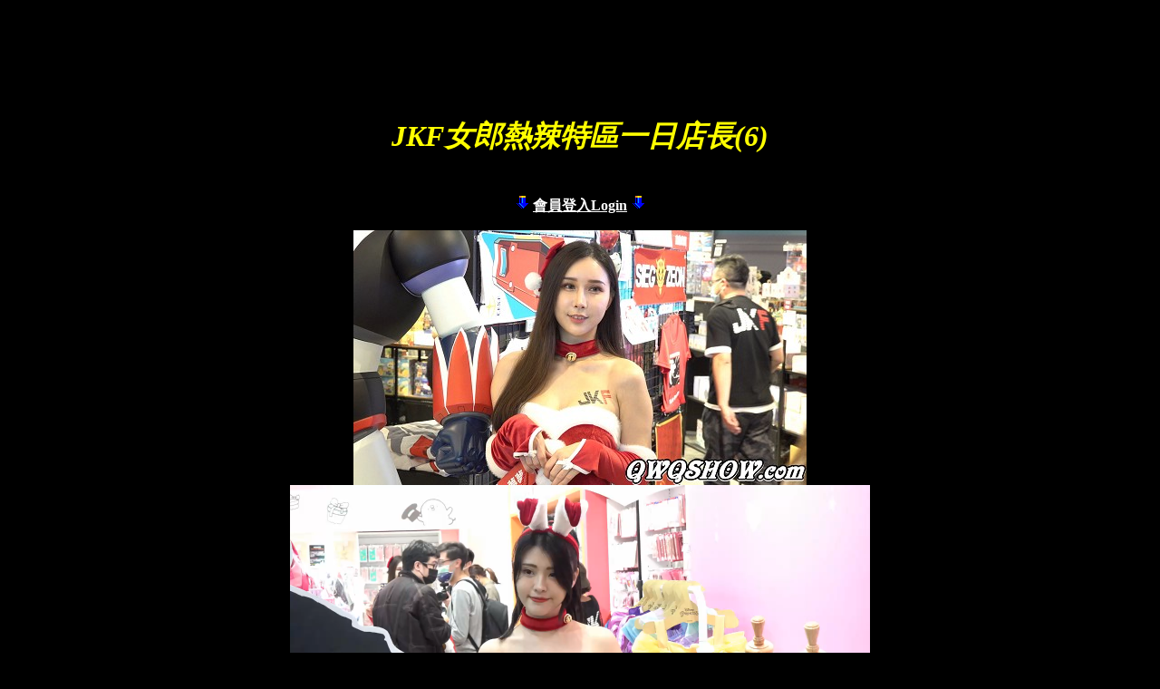

--- FILE ---
content_type: text/html
request_url: https://www.qwqshow.com/photo/show11998.htm
body_size: 900
content:
<html>
<head>
<title>JKF女郎熱辣特區一日店長(6)</title>
<meta http-equiv="Content-Type" content="text/html; charset=UTF-8">
<style type="text/css">
<!--
body, td, th {
	font-size: 10pt;
}
.style5 {color: #FF0000}
-->
</style></head>
<center>

<body bgcolor="#000000">

  &nbsp;<table width="865" border="0" cellspacing="0" cellpadding="2" height="624">
    <tr>
      <td width="879" height="620">&nbsp;C<div align="center"><font size="6" color="#FFFF00">       
        	<span style="font-weight: 700; font-style: italic; background-color: #000000">
      		JKF女郎熱辣特區一日店長(6)</span></font></div>
      <div align="center" style="width: 967; height: 372">
        <p>
        &nbsp;</p>
        <p><b><font color="#FFFFFF" size="3">
		<img border="0" src="download-1.gif" width="16" height="16">
		<a target="_blank" href="https://www.qwqshow.com/members/">
		<font color="#FFFFFF">會員登入Login</font></a>
		<img border="0" src="download-1.gif" width="16" height="16"></p>
		<p><img border="0" src="images/photo11998.jpg">
		<video width="640" height="360" controls autoplay loop>
		<source src="/photo/show2/show11998.mp4" type="video/mp4"></video><center>
		<BR><BR><a href="https://www.qwqshow.com">
		<img src="../logo.gif" width="168" height="60"></A> <BR><BR>
		<button onclick=location.href="http://www.qwqshow.com/add.htm"><b>
		<font face=標楷體 color="#000000" size="4">贊助會員影片訂閱</font></a></b></font>
		</button><BR><BR></center>
<script defer src="https://static.cloudflareinsights.com/beacon.min.js/vcd15cbe7772f49c399c6a5babf22c1241717689176015" integrity="sha512-ZpsOmlRQV6y907TI0dKBHq9Md29nnaEIPlkf84rnaERnq6zvWvPUqr2ft8M1aS28oN72PdrCzSjY4U6VaAw1EQ==" data-cf-beacon='{"version":"2024.11.0","token":"cddecf09f42548699e4a562f16223240","r":1,"server_timing":{"name":{"cfCacheStatus":true,"cfEdge":true,"cfExtPri":true,"cfL4":true,"cfOrigin":true,"cfSpeedBrain":true},"location_startswith":null}}' crossorigin="anonymous"></script>
</body>
</html>
		<BR><BR>